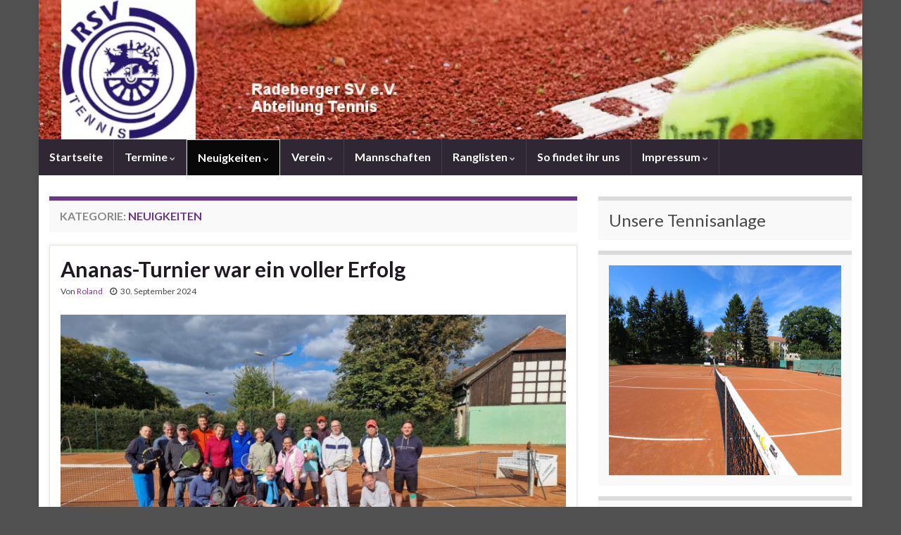

--- FILE ---
content_type: text/html; charset=UTF-8
request_url: https://radeberg-tennis.de/archive/category/neuigkeiten/page/3
body_size: 68928
content:
<!DOCTYPE html><!--[if IE 7]>
<html class="ie ie7" lang="de" prefix="og: http://ogp.me/ns#">
<![endif]-->
<!--[if IE 8]>
<html class="ie ie8" lang="de" prefix="og: http://ogp.me/ns#">
<![endif]-->
<!--[if !(IE 7) & !(IE 8)]><!-->
<html lang="de" prefix="og: http://ogp.me/ns#">
<!--<![endif]-->
    <head>
        <meta charset="UTF-8">
        <meta http-equiv="X-UA-Compatible" content="IE=edge">
        <meta name="viewport" content="width=device-width, initial-scale=1">
        <title>Neuigkeiten &#8211; Seite 3</title>
<meta name='robots' content='max-image-preview:large' />
<link rel="alternate" type="application/rss+xml" title=" &raquo; Feed" href="https://radeberg-tennis.de/feed" />
<link rel="alternate" type="application/rss+xml" title=" &raquo; Kommentar-Feed" href="https://radeberg-tennis.de/comments/feed" />
<link rel="alternate" type="application/rss+xml" title=" &raquo; Neuigkeiten Kategorie-Feed" href="https://radeberg-tennis.de/archive/category/neuigkeiten/feed" />
<style id='wp-img-auto-sizes-contain-inline-css' type='text/css'>
img:is([sizes=auto i],[sizes^="auto," i]){contain-intrinsic-size:3000px 1500px}
/*# sourceURL=wp-img-auto-sizes-contain-inline-css */
</style>
<style id='wp-emoji-styles-inline-css' type='text/css'>

	img.wp-smiley, img.emoji {
		display: inline !important;
		border: none !important;
		box-shadow: none !important;
		height: 1em !important;
		width: 1em !important;
		margin: 0 0.07em !important;
		vertical-align: -0.1em !important;
		background: none !important;
		padding: 0 !important;
	}
/*# sourceURL=wp-emoji-styles-inline-css */
</style>
<style id='wp-block-library-inline-css' type='text/css'>
:root{--wp-block-synced-color:#7a00df;--wp-block-synced-color--rgb:122,0,223;--wp-bound-block-color:var(--wp-block-synced-color);--wp-editor-canvas-background:#ddd;--wp-admin-theme-color:#007cba;--wp-admin-theme-color--rgb:0,124,186;--wp-admin-theme-color-darker-10:#006ba1;--wp-admin-theme-color-darker-10--rgb:0,107,160.5;--wp-admin-theme-color-darker-20:#005a87;--wp-admin-theme-color-darker-20--rgb:0,90,135;--wp-admin-border-width-focus:2px}@media (min-resolution:192dpi){:root{--wp-admin-border-width-focus:1.5px}}.wp-element-button{cursor:pointer}:root .has-very-light-gray-background-color{background-color:#eee}:root .has-very-dark-gray-background-color{background-color:#313131}:root .has-very-light-gray-color{color:#eee}:root .has-very-dark-gray-color{color:#313131}:root .has-vivid-green-cyan-to-vivid-cyan-blue-gradient-background{background:linear-gradient(135deg,#00d084,#0693e3)}:root .has-purple-crush-gradient-background{background:linear-gradient(135deg,#34e2e4,#4721fb 50%,#ab1dfe)}:root .has-hazy-dawn-gradient-background{background:linear-gradient(135deg,#faaca8,#dad0ec)}:root .has-subdued-olive-gradient-background{background:linear-gradient(135deg,#fafae1,#67a671)}:root .has-atomic-cream-gradient-background{background:linear-gradient(135deg,#fdd79a,#004a59)}:root .has-nightshade-gradient-background{background:linear-gradient(135deg,#330968,#31cdcf)}:root .has-midnight-gradient-background{background:linear-gradient(135deg,#020381,#2874fc)}:root{--wp--preset--font-size--normal:16px;--wp--preset--font-size--huge:42px}.has-regular-font-size{font-size:1em}.has-larger-font-size{font-size:2.625em}.has-normal-font-size{font-size:var(--wp--preset--font-size--normal)}.has-huge-font-size{font-size:var(--wp--preset--font-size--huge)}:root .has-text-align-center{text-align:center}:root .has-text-align-left{text-align:left}:root .has-text-align-right{text-align:right}.has-fit-text{white-space:nowrap!important}#end-resizable-editor-section{display:none}.aligncenter{clear:both}.items-justified-left{justify-content:flex-start}.items-justified-center{justify-content:center}.items-justified-right{justify-content:flex-end}.items-justified-space-between{justify-content:space-between}.screen-reader-text{word-wrap:normal!important;border:0;clip-path:inset(50%);height:1px;margin:-1px;overflow:hidden;padding:0;position:absolute;width:1px}.screen-reader-text:focus{background-color:#ddd;clip-path:none;color:#444;display:block;font-size:1em;height:auto;left:5px;line-height:normal;padding:15px 23px 14px;text-decoration:none;top:5px;width:auto;z-index:100000}html :where(.has-border-color){border-style:solid}html :where([style*=border-top-color]){border-top-style:solid}html :where([style*=border-right-color]){border-right-style:solid}html :where([style*=border-bottom-color]){border-bottom-style:solid}html :where([style*=border-left-color]){border-left-style:solid}html :where([style*=border-width]){border-style:solid}html :where([style*=border-top-width]){border-top-style:solid}html :where([style*=border-right-width]){border-right-style:solid}html :where([style*=border-bottom-width]){border-bottom-style:solid}html :where([style*=border-left-width]){border-left-style:solid}html :where(img[class*=wp-image-]){height:auto;max-width:100%}:where(figure){margin:0 0 1em}html :where(.is-position-sticky){--wp-admin--admin-bar--position-offset:var(--wp-admin--admin-bar--height,0px)}@media screen and (max-width:600px){html :where(.is-position-sticky){--wp-admin--admin-bar--position-offset:0px}}

/*# sourceURL=wp-block-library-inline-css */
</style><style id='wp-block-paragraph-inline-css' type='text/css'>
.is-small-text{font-size:.875em}.is-regular-text{font-size:1em}.is-large-text{font-size:2.25em}.is-larger-text{font-size:3em}.has-drop-cap:not(:focus):first-letter{float:left;font-size:8.4em;font-style:normal;font-weight:100;line-height:.68;margin:.05em .1em 0 0;text-transform:uppercase}body.rtl .has-drop-cap:not(:focus):first-letter{float:none;margin-left:.1em}p.has-drop-cap.has-background{overflow:hidden}:root :where(p.has-background){padding:1.25em 2.375em}:where(p.has-text-color:not(.has-link-color)) a{color:inherit}p.has-text-align-left[style*="writing-mode:vertical-lr"],p.has-text-align-right[style*="writing-mode:vertical-rl"]{rotate:180deg}
/*# sourceURL=https://radeberg-tennis.de/wp-content/plugins/gutenberg/build/styles/block-library/paragraph/style.css */
</style>
<style id='wp-block-heading-inline-css' type='text/css'>
h1:where(.wp-block-heading).has-background,h2:where(.wp-block-heading).has-background,h3:where(.wp-block-heading).has-background,h4:where(.wp-block-heading).has-background,h5:where(.wp-block-heading).has-background,h6:where(.wp-block-heading).has-background{padding:1.25em 2.375em}h1.has-text-align-left[style*=writing-mode]:where([style*=vertical-lr]),h1.has-text-align-right[style*=writing-mode]:where([style*=vertical-rl]),h2.has-text-align-left[style*=writing-mode]:where([style*=vertical-lr]),h2.has-text-align-right[style*=writing-mode]:where([style*=vertical-rl]),h3.has-text-align-left[style*=writing-mode]:where([style*=vertical-lr]),h3.has-text-align-right[style*=writing-mode]:where([style*=vertical-rl]),h4.has-text-align-left[style*=writing-mode]:where([style*=vertical-lr]),h4.has-text-align-right[style*=writing-mode]:where([style*=vertical-rl]),h5.has-text-align-left[style*=writing-mode]:where([style*=vertical-lr]),h5.has-text-align-right[style*=writing-mode]:where([style*=vertical-rl]),h6.has-text-align-left[style*=writing-mode]:where([style*=vertical-lr]),h6.has-text-align-right[style*=writing-mode]:where([style*=vertical-rl]){rotate:180deg}
/*# sourceURL=https://radeberg-tennis.de/wp-content/plugins/gutenberg/build/styles/block-library/heading/style.css */
</style>
<style id='wp-block-image-inline-css' type='text/css'>
.wp-block-image>a,.wp-block-image>figure>a{display:inline-block}.wp-block-image img{box-sizing:border-box;height:auto;max-width:100%;vertical-align:bottom}@media not (prefers-reduced-motion){.wp-block-image img.hide{visibility:hidden}.wp-block-image img.show{animation:show-content-image .4s}}.wp-block-image[style*=border-radius] img,.wp-block-image[style*=border-radius]>a{border-radius:inherit}.wp-block-image.has-custom-border img{box-sizing:border-box}.wp-block-image.aligncenter{text-align:center}.wp-block-image.alignfull>a,.wp-block-image.alignwide>a{width:100%}.wp-block-image.alignfull img,.wp-block-image.alignwide img{height:auto;width:100%}.wp-block-image .aligncenter,.wp-block-image .alignleft,.wp-block-image .alignright,.wp-block-image.aligncenter,.wp-block-image.alignleft,.wp-block-image.alignright{display:table}.wp-block-image .aligncenter>figcaption,.wp-block-image .alignleft>figcaption,.wp-block-image .alignright>figcaption,.wp-block-image.aligncenter>figcaption,.wp-block-image.alignleft>figcaption,.wp-block-image.alignright>figcaption{caption-side:bottom;display:table-caption}.wp-block-image .alignleft{float:left;margin:.5em 1em .5em 0}.wp-block-image .alignright{float:right;margin:.5em 0 .5em 1em}.wp-block-image .aligncenter{margin-left:auto;margin-right:auto}.wp-block-image :where(figcaption){margin-bottom:1em;margin-top:.5em}.wp-block-image.is-style-circle-mask img{border-radius:9999px}@supports ((-webkit-mask-image:none) or (mask-image:none)) or (-webkit-mask-image:none){.wp-block-image.is-style-circle-mask img{border-radius:0;-webkit-mask-image:url('data:image/svg+xml;utf8,<svg viewBox="0 0 100 100" xmlns="http://www.w3.org/2000/svg"><circle cx="50" cy="50" r="50"/></svg>');mask-image:url('data:image/svg+xml;utf8,<svg viewBox="0 0 100 100" xmlns="http://www.w3.org/2000/svg"><circle cx="50" cy="50" r="50"/></svg>');mask-mode:alpha;-webkit-mask-position:center;mask-position:center;-webkit-mask-repeat:no-repeat;mask-repeat:no-repeat;-webkit-mask-size:contain;mask-size:contain}}:root :where(.wp-block-image.is-style-rounded img,.wp-block-image .is-style-rounded img){border-radius:9999px}.wp-block-image figure{margin:0}.wp-lightbox-container{display:flex;flex-direction:column;position:relative}.wp-lightbox-container img{cursor:zoom-in}.wp-lightbox-container img:hover+button{opacity:1}.wp-lightbox-container button{align-items:center;backdrop-filter:blur(16px) saturate(180%);background-color:#5a5a5a40;border:none;border-radius:4px;cursor:zoom-in;display:flex;height:20px;justify-content:center;opacity:0;padding:0;position:absolute;right:16px;text-align:center;top:16px;width:20px;z-index:100}@media not (prefers-reduced-motion){.wp-lightbox-container button{transition:opacity .2s ease}}.wp-lightbox-container button:focus-visible{outline:3px auto #5a5a5a40;outline:3px auto -webkit-focus-ring-color;outline-offset:3px}.wp-lightbox-container button:hover{cursor:pointer;opacity:1}.wp-lightbox-container button:focus{opacity:1}.wp-lightbox-container button:focus,.wp-lightbox-container button:hover,.wp-lightbox-container button:not(:hover):not(:active):not(.has-background){background-color:#5a5a5a40;border:none}.wp-lightbox-overlay{box-sizing:border-box;cursor:zoom-out;height:100vh;left:0;overflow:hidden;position:fixed;top:0;visibility:hidden;width:100%;z-index:100000}.wp-lightbox-overlay .close-button{align-items:center;cursor:pointer;display:flex;justify-content:center;min-height:40px;min-width:40px;padding:0;position:absolute;right:calc(env(safe-area-inset-right) + 16px);top:calc(env(safe-area-inset-top) + 16px);z-index:5000000}.wp-lightbox-overlay .close-button:focus,.wp-lightbox-overlay .close-button:hover,.wp-lightbox-overlay .close-button:not(:hover):not(:active):not(.has-background){background:none;border:none}.wp-lightbox-overlay .lightbox-image-container{height:var(--wp--lightbox-container-height);left:50%;overflow:hidden;position:absolute;top:50%;transform:translate(-50%,-50%);transform-origin:top left;width:var(--wp--lightbox-container-width);z-index:9999999999}.wp-lightbox-overlay .wp-block-image{align-items:center;box-sizing:border-box;display:flex;height:100%;justify-content:center;margin:0;position:relative;transform-origin:0 0;width:100%;z-index:3000000}.wp-lightbox-overlay .wp-block-image img{height:var(--wp--lightbox-image-height);min-height:var(--wp--lightbox-image-height);min-width:var(--wp--lightbox-image-width);width:var(--wp--lightbox-image-width)}.wp-lightbox-overlay .wp-block-image figcaption{display:none}.wp-lightbox-overlay button{background:none;border:none}.wp-lightbox-overlay .scrim{background-color:#fff;height:100%;opacity:.9;position:absolute;width:100%;z-index:2000000}.wp-lightbox-overlay.active{visibility:visible}@media not (prefers-reduced-motion){.wp-lightbox-overlay.active{animation:turn-on-visibility .25s both}.wp-lightbox-overlay.active img{animation:turn-on-visibility .35s both}.wp-lightbox-overlay.show-closing-animation:not(.active){animation:turn-off-visibility .35s both}.wp-lightbox-overlay.show-closing-animation:not(.active) img{animation:turn-off-visibility .25s both}.wp-lightbox-overlay.zoom.active{animation:none;opacity:1;visibility:visible}.wp-lightbox-overlay.zoom.active .lightbox-image-container{animation:lightbox-zoom-in .4s}.wp-lightbox-overlay.zoom.active .lightbox-image-container img{animation:none}.wp-lightbox-overlay.zoom.active .scrim{animation:turn-on-visibility .4s forwards}.wp-lightbox-overlay.zoom.show-closing-animation:not(.active){animation:none}.wp-lightbox-overlay.zoom.show-closing-animation:not(.active) .lightbox-image-container{animation:lightbox-zoom-out .4s}.wp-lightbox-overlay.zoom.show-closing-animation:not(.active) .lightbox-image-container img{animation:none}.wp-lightbox-overlay.zoom.show-closing-animation:not(.active) .scrim{animation:turn-off-visibility .4s forwards}}@keyframes show-content-image{0%{visibility:hidden}99%{visibility:hidden}to{visibility:visible}}@keyframes turn-on-visibility{0%{opacity:0}to{opacity:1}}@keyframes turn-off-visibility{0%{opacity:1;visibility:visible}99%{opacity:0;visibility:visible}to{opacity:0;visibility:hidden}}@keyframes lightbox-zoom-in{0%{transform:translate(calc((-100vw + var(--wp--lightbox-scrollbar-width))/2 + var(--wp--lightbox-initial-left-position)),calc(-50vh + var(--wp--lightbox-initial-top-position))) scale(var(--wp--lightbox-scale))}to{transform:translate(-50%,-50%) scale(1)}}@keyframes lightbox-zoom-out{0%{transform:translate(-50%,-50%) scale(1);visibility:visible}99%{visibility:visible}to{transform:translate(calc((-100vw + var(--wp--lightbox-scrollbar-width))/2 + var(--wp--lightbox-initial-left-position)),calc(-50vh + var(--wp--lightbox-initial-top-position))) scale(var(--wp--lightbox-scale));visibility:hidden}}
/*# sourceURL=https://radeberg-tennis.de/wp-content/plugins/gutenberg/build/styles/block-library/image/style.css */
</style>
<style id='global-styles-inline-css' type='text/css'>
:root{--wp--preset--aspect-ratio--square: 1;--wp--preset--aspect-ratio--4-3: 4/3;--wp--preset--aspect-ratio--3-4: 3/4;--wp--preset--aspect-ratio--3-2: 3/2;--wp--preset--aspect-ratio--2-3: 2/3;--wp--preset--aspect-ratio--16-9: 16/9;--wp--preset--aspect-ratio--9-16: 9/16;--wp--preset--color--black: #000000;--wp--preset--color--cyan-bluish-gray: #abb8c3;--wp--preset--color--white: #ffffff;--wp--preset--color--pale-pink: #f78da7;--wp--preset--color--vivid-red: #cf2e2e;--wp--preset--color--luminous-vivid-orange: #ff6900;--wp--preset--color--luminous-vivid-amber: #fcb900;--wp--preset--color--light-green-cyan: #7bdcb5;--wp--preset--color--vivid-green-cyan: #00d084;--wp--preset--color--pale-cyan-blue: #8ed1fc;--wp--preset--color--vivid-cyan-blue: #0693e3;--wp--preset--color--vivid-purple: #9b51e0;--wp--preset--gradient--vivid-cyan-blue-to-vivid-purple: linear-gradient(135deg,rgb(6,147,227) 0%,rgb(155,81,224) 100%);--wp--preset--gradient--light-green-cyan-to-vivid-green-cyan: linear-gradient(135deg,rgb(122,220,180) 0%,rgb(0,208,130) 100%);--wp--preset--gradient--luminous-vivid-amber-to-luminous-vivid-orange: linear-gradient(135deg,rgb(252,185,0) 0%,rgb(255,105,0) 100%);--wp--preset--gradient--luminous-vivid-orange-to-vivid-red: linear-gradient(135deg,rgb(255,105,0) 0%,rgb(207,46,46) 100%);--wp--preset--gradient--very-light-gray-to-cyan-bluish-gray: linear-gradient(135deg,rgb(238,238,238) 0%,rgb(169,184,195) 100%);--wp--preset--gradient--cool-to-warm-spectrum: linear-gradient(135deg,rgb(74,234,220) 0%,rgb(151,120,209) 20%,rgb(207,42,186) 40%,rgb(238,44,130) 60%,rgb(251,105,98) 80%,rgb(254,248,76) 100%);--wp--preset--gradient--blush-light-purple: linear-gradient(135deg,rgb(255,206,236) 0%,rgb(152,150,240) 100%);--wp--preset--gradient--blush-bordeaux: linear-gradient(135deg,rgb(254,205,165) 0%,rgb(254,45,45) 50%,rgb(107,0,62) 100%);--wp--preset--gradient--luminous-dusk: linear-gradient(135deg,rgb(255,203,112) 0%,rgb(199,81,192) 50%,rgb(65,88,208) 100%);--wp--preset--gradient--pale-ocean: linear-gradient(135deg,rgb(255,245,203) 0%,rgb(182,227,212) 50%,rgb(51,167,181) 100%);--wp--preset--gradient--electric-grass: linear-gradient(135deg,rgb(202,248,128) 0%,rgb(113,206,126) 100%);--wp--preset--gradient--midnight: linear-gradient(135deg,rgb(2,3,129) 0%,rgb(40,116,252) 100%);--wp--preset--font-size--small: 14px;--wp--preset--font-size--medium: 20px;--wp--preset--font-size--large: 20px;--wp--preset--font-size--x-large: 42px;--wp--preset--font-size--tiny: 10px;--wp--preset--font-size--regular: 16px;--wp--preset--font-size--larger: 26px;--wp--preset--spacing--20: 0.44rem;--wp--preset--spacing--30: 0.67rem;--wp--preset--spacing--40: 1rem;--wp--preset--spacing--50: 1.5rem;--wp--preset--spacing--60: 2.25rem;--wp--preset--spacing--70: 3.38rem;--wp--preset--spacing--80: 5.06rem;--wp--preset--shadow--natural: 6px 6px 9px rgba(0, 0, 0, 0.2);--wp--preset--shadow--deep: 12px 12px 50px rgba(0, 0, 0, 0.4);--wp--preset--shadow--sharp: 6px 6px 0px rgba(0, 0, 0, 0.2);--wp--preset--shadow--outlined: 6px 6px 0px -3px rgb(255, 255, 255), 6px 6px rgb(0, 0, 0);--wp--preset--shadow--crisp: 6px 6px 0px rgb(0, 0, 0);}:where(.is-layout-flex){gap: 0.5em;}:where(.is-layout-grid){gap: 0.5em;}body .is-layout-flex{display: flex;}.is-layout-flex{flex-wrap: wrap;align-items: center;}.is-layout-flex > :is(*, div){margin: 0;}body .is-layout-grid{display: grid;}.is-layout-grid > :is(*, div){margin: 0;}:where(.wp-block-columns.is-layout-flex){gap: 2em;}:where(.wp-block-columns.is-layout-grid){gap: 2em;}:where(.wp-block-post-template.is-layout-flex){gap: 1.25em;}:where(.wp-block-post-template.is-layout-grid){gap: 1.25em;}.has-black-color{color: var(--wp--preset--color--black) !important;}.has-cyan-bluish-gray-color{color: var(--wp--preset--color--cyan-bluish-gray) !important;}.has-white-color{color: var(--wp--preset--color--white) !important;}.has-pale-pink-color{color: var(--wp--preset--color--pale-pink) !important;}.has-vivid-red-color{color: var(--wp--preset--color--vivid-red) !important;}.has-luminous-vivid-orange-color{color: var(--wp--preset--color--luminous-vivid-orange) !important;}.has-luminous-vivid-amber-color{color: var(--wp--preset--color--luminous-vivid-amber) !important;}.has-light-green-cyan-color{color: var(--wp--preset--color--light-green-cyan) !important;}.has-vivid-green-cyan-color{color: var(--wp--preset--color--vivid-green-cyan) !important;}.has-pale-cyan-blue-color{color: var(--wp--preset--color--pale-cyan-blue) !important;}.has-vivid-cyan-blue-color{color: var(--wp--preset--color--vivid-cyan-blue) !important;}.has-vivid-purple-color{color: var(--wp--preset--color--vivid-purple) !important;}.has-black-background-color{background-color: var(--wp--preset--color--black) !important;}.has-cyan-bluish-gray-background-color{background-color: var(--wp--preset--color--cyan-bluish-gray) !important;}.has-white-background-color{background-color: var(--wp--preset--color--white) !important;}.has-pale-pink-background-color{background-color: var(--wp--preset--color--pale-pink) !important;}.has-vivid-red-background-color{background-color: var(--wp--preset--color--vivid-red) !important;}.has-luminous-vivid-orange-background-color{background-color: var(--wp--preset--color--luminous-vivid-orange) !important;}.has-luminous-vivid-amber-background-color{background-color: var(--wp--preset--color--luminous-vivid-amber) !important;}.has-light-green-cyan-background-color{background-color: var(--wp--preset--color--light-green-cyan) !important;}.has-vivid-green-cyan-background-color{background-color: var(--wp--preset--color--vivid-green-cyan) !important;}.has-pale-cyan-blue-background-color{background-color: var(--wp--preset--color--pale-cyan-blue) !important;}.has-vivid-cyan-blue-background-color{background-color: var(--wp--preset--color--vivid-cyan-blue) !important;}.has-vivid-purple-background-color{background-color: var(--wp--preset--color--vivid-purple) !important;}.has-black-border-color{border-color: var(--wp--preset--color--black) !important;}.has-cyan-bluish-gray-border-color{border-color: var(--wp--preset--color--cyan-bluish-gray) !important;}.has-white-border-color{border-color: var(--wp--preset--color--white) !important;}.has-pale-pink-border-color{border-color: var(--wp--preset--color--pale-pink) !important;}.has-vivid-red-border-color{border-color: var(--wp--preset--color--vivid-red) !important;}.has-luminous-vivid-orange-border-color{border-color: var(--wp--preset--color--luminous-vivid-orange) !important;}.has-luminous-vivid-amber-border-color{border-color: var(--wp--preset--color--luminous-vivid-amber) !important;}.has-light-green-cyan-border-color{border-color: var(--wp--preset--color--light-green-cyan) !important;}.has-vivid-green-cyan-border-color{border-color: var(--wp--preset--color--vivid-green-cyan) !important;}.has-pale-cyan-blue-border-color{border-color: var(--wp--preset--color--pale-cyan-blue) !important;}.has-vivid-cyan-blue-border-color{border-color: var(--wp--preset--color--vivid-cyan-blue) !important;}.has-vivid-purple-border-color{border-color: var(--wp--preset--color--vivid-purple) !important;}.has-vivid-cyan-blue-to-vivid-purple-gradient-background{background: var(--wp--preset--gradient--vivid-cyan-blue-to-vivid-purple) !important;}.has-light-green-cyan-to-vivid-green-cyan-gradient-background{background: var(--wp--preset--gradient--light-green-cyan-to-vivid-green-cyan) !important;}.has-luminous-vivid-amber-to-luminous-vivid-orange-gradient-background{background: var(--wp--preset--gradient--luminous-vivid-amber-to-luminous-vivid-orange) !important;}.has-luminous-vivid-orange-to-vivid-red-gradient-background{background: var(--wp--preset--gradient--luminous-vivid-orange-to-vivid-red) !important;}.has-very-light-gray-to-cyan-bluish-gray-gradient-background{background: var(--wp--preset--gradient--very-light-gray-to-cyan-bluish-gray) !important;}.has-cool-to-warm-spectrum-gradient-background{background: var(--wp--preset--gradient--cool-to-warm-spectrum) !important;}.has-blush-light-purple-gradient-background{background: var(--wp--preset--gradient--blush-light-purple) !important;}.has-blush-bordeaux-gradient-background{background: var(--wp--preset--gradient--blush-bordeaux) !important;}.has-luminous-dusk-gradient-background{background: var(--wp--preset--gradient--luminous-dusk) !important;}.has-pale-ocean-gradient-background{background: var(--wp--preset--gradient--pale-ocean) !important;}.has-electric-grass-gradient-background{background: var(--wp--preset--gradient--electric-grass) !important;}.has-midnight-gradient-background{background: var(--wp--preset--gradient--midnight) !important;}.has-small-font-size{font-size: var(--wp--preset--font-size--small) !important;}.has-medium-font-size{font-size: var(--wp--preset--font-size--medium) !important;}.has-large-font-size{font-size: var(--wp--preset--font-size--large) !important;}.has-x-large-font-size{font-size: var(--wp--preset--font-size--x-large) !important;}
/*# sourceURL=global-styles-inline-css */
</style>

<style id='classic-theme-styles-inline-css' type='text/css'>
.wp-block-button__link{background-color:#32373c;border-radius:9999px;box-shadow:none;color:#fff;font-size:1.125em;padding:calc(.667em + 2px) calc(1.333em + 2px);text-decoration:none}.wp-block-file__button{background:#32373c;color:#fff}.wp-block-accordion-heading{margin:0}.wp-block-accordion-heading__toggle{background-color:inherit!important;color:inherit!important}.wp-block-accordion-heading__toggle:not(:focus-visible){outline:none}.wp-block-accordion-heading__toggle:focus,.wp-block-accordion-heading__toggle:hover{background-color:inherit!important;border:none;box-shadow:none;color:inherit;padding:var(--wp--preset--spacing--20,1em) 0;text-decoration:none}.wp-block-accordion-heading__toggle:focus-visible{outline:auto;outline-offset:0}
/*# sourceURL=https://radeberg-tennis.de/wp-content/plugins/gutenberg/build/styles/block-library/classic.css */
</style>
<link rel='stylesheet' id='osm-map-css-css' href='https://radeberg-tennis.de/wp-content/plugins/osm/css/osm_map.css?ver=6.9' type='text/css' media='all' />
<link rel='stylesheet' id='osm-ol3-css-css' href='https://radeberg-tennis.de/wp-content/plugins/osm/js/OL/7.1.0/ol.css?ver=6.9' type='text/css' media='all' />
<link rel='stylesheet' id='osm-ol3-ext-css-css' href='https://radeberg-tennis.de/wp-content/plugins/osm/css/osm_map_v3.css?ver=6.9' type='text/css' media='all' />
<link rel='stylesheet' id='wettervorhersage-css' href='https://radeberg-tennis.de/wp-content/plugins/wettervorhersage/public/css/wettervorhersage-public.css?ver=1.0.0' type='text/css' media='all' />
<link rel='stylesheet' id='ppv-public-css' href='https://radeberg-tennis.de/wp-content/plugins/document-emberdder/build/public.css?ver=2.0.3' type='text/css' media='all' />
<link rel='stylesheet' id='bootstrap-css' href='https://radeberg-tennis.de/wp-content/themes/graphene/bootstrap/css/bootstrap.min.css?ver=6.9' type='text/css' media='all' />
<link rel='stylesheet' id='font-awesome-css' href='https://radeberg-tennis.de/wp-content/themes/graphene/fonts/font-awesome/css/font-awesome.min.css?ver=6.9' type='text/css' media='all' />
<link rel='stylesheet' id='graphene-css' href='https://radeberg-tennis.de/wp-content/themes/graphene/style.css?ver=2.9.4' type='text/css' media='screen' />
<link rel='stylesheet' id='graphene-responsive-css' href='https://radeberg-tennis.de/wp-content/themes/graphene/responsive.css?ver=2.9.4' type='text/css' media='all' />
<link rel='stylesheet' id='graphene-blocks-css' href='https://radeberg-tennis.de/wp-content/themes/graphene/blocks.css?ver=2.9.4' type='text/css' media='all' />
<link rel='stylesheet' id='tablepress-default-css' href='https://radeberg-tennis.de/wp-content/plugins/tablepress/css/build/default.css?ver=3.2.6' type='text/css' media='all' />
<script type="text/javascript" src="https://radeberg-tennis.de/wp-includes/js/jquery/jquery.min.js?ver=3.7.1" id="jquery-core-js"></script>
<script type="text/javascript" src="https://radeberg-tennis.de/wp-includes/js/jquery/jquery-migrate.min.js?ver=3.4.1" id="jquery-migrate-js"></script>
<script type="text/javascript" src="https://radeberg-tennis.de/wp-content/plugins/osm/js/OL/2.13.1/OpenLayers.js?ver=6.9" id="osm-ol-library-js"></script>
<script type="text/javascript" src="https://radeberg-tennis.de/wp-content/plugins/osm/js/OSM/openlayers/OpenStreetMap.js?ver=6.9" id="osm-osm-library-js"></script>
<script type="text/javascript" src="https://radeberg-tennis.de/wp-content/plugins/osm/js/OSeaM/harbours.js?ver=6.9" id="osm-harbours-library-js"></script>
<script type="text/javascript" src="https://radeberg-tennis.de/wp-content/plugins/osm/js/OSeaM/map_utils.js?ver=6.9" id="osm-map-utils-library-js"></script>
<script type="text/javascript" src="https://radeberg-tennis.de/wp-content/plugins/osm/js/OSeaM/utilities.js?ver=6.9" id="osm-utilities-library-js"></script>
<script type="text/javascript" src="https://radeberg-tennis.de/wp-content/plugins/osm/js/osm-plugin-lib.js?ver=6.9" id="OsmScript-js"></script>
<script type="text/javascript" src="https://radeberg-tennis.de/wp-content/plugins/osm/js/polyfill/v2/polyfill.min.js?features=requestAnimationFrame%2CElement.prototype.classList%2CURL&amp;ver=6.9" id="osm-polyfill-js"></script>
<script type="text/javascript" src="https://radeberg-tennis.de/wp-content/plugins/osm/js/OL/7.1.0/ol.js?ver=6.9" id="osm-ol3-library-js"></script>
<script type="text/javascript" src="https://radeberg-tennis.de/wp-content/plugins/osm/js/osm-v3-plugin-lib.js?ver=6.9" id="osm-ol3-ext-library-js"></script>
<script type="text/javascript" src="https://radeberg-tennis.de/wp-content/plugins/osm/js/osm-metabox-events.js?ver=6.9" id="osm-ol3-metabox-events-js"></script>
<script type="text/javascript" src="https://radeberg-tennis.de/wp-content/plugins/osm/js/osm-startup-lib.js?ver=6.9" id="osm-map-startup-js"></script>
<script type="text/javascript" src="https://radeberg-tennis.de/wp-content/plugins/wettervorhersage/public/js/wettervorhersage-public.js?ver=1.0.0" id="wettervorhersage-js"></script>
<script type="text/javascript" src="https://radeberg-tennis.de/wp-content/plugins/document-emberdder/build/public.js?ver=2.0.3" id="ppv-public-js"></script>
<script defer type="text/javascript" src="https://radeberg-tennis.de/wp-content/themes/graphene/bootstrap/js/bootstrap.min.js?ver=2.9.4" id="bootstrap-js"></script>
<script defer type="text/javascript" src="https://radeberg-tennis.de/wp-content/themes/graphene/js/bootstrap-hover-dropdown/bootstrap-hover-dropdown.min.js?ver=2.9.4" id="bootstrap-hover-dropdown-js"></script>
<script defer type="text/javascript" src="https://radeberg-tennis.de/wp-content/themes/graphene/js/bootstrap-submenu/bootstrap-submenu.min.js?ver=2.9.4" id="bootstrap-submenu-js"></script>
<script defer type="text/javascript" src="https://radeberg-tennis.de/wp-content/themes/graphene/js/jquery.infinitescroll.min.js?ver=2.9.4" id="infinite-scroll-js"></script>
<script type="text/javascript" id="graphene-js-extra">
/* <![CDATA[ */
var grapheneJS = {"siteurl":"https://radeberg-tennis.de","ajaxurl":"https://radeberg-tennis.de/wp-admin/admin-ajax.php","templateUrl":"https://radeberg-tennis.de/wp-content/themes/graphene","isSingular":"","enableStickyMenu":"","shouldShowComments":"","commentsOrder":"newest","sliderDisable":"1","sliderInterval":"7000","infScrollBtnLbl":"Mehr laden","infScrollOn":"","infScrollCommentsOn":"","totalPosts":"32","postsPerPage":"3","isPageNavi":"","infScrollMsgText":"Rufe window.grapheneInfScrollItemsPerPage weiteren Beitrag von window.grapheneInfScrollItemsLeft ab ...","infScrollMsgTextPlural":"Rufe window.grapheneInfScrollItemsPerPage weitere Beitr\u00e4ge von window.grapheneInfScrollItemsLeft ab ...","infScrollFinishedText":"Alles geladen!","commentsPerPage":"50","totalComments":"0","infScrollCommentsMsg":"Lade window.grapheneInfScrollCommentsPerPage von window.grapheneInfScrollCommentsLeft Kommentaren.","infScrollCommentsMsgPlural":"Lade window.grapheneInfScrollCommentsPerPage von window.grapheneInfScrollCommentsLeft Kommentaren.","infScrollCommentsFinishedMsg":"Alle Kommentare geladen!","disableLiveSearch":"1","txtNoResult":"Es wurde kein Ergebnis gefunden.","isMasonry":""};
//# sourceURL=graphene-js-extra
/* ]]> */
</script>
<script defer type="text/javascript" src="https://radeberg-tennis.de/wp-content/themes/graphene/js/graphene.js?ver=2.9.4" id="graphene-js"></script>
<link rel="https://api.w.org/" href="https://radeberg-tennis.de/wp-json/" /><link rel="alternate" title="JSON" type="application/json" href="https://radeberg-tennis.de/wp-json/wp/v2/categories/1" /><link rel="EditURI" type="application/rsd+xml" title="RSD" href="https://radeberg-tennis.de/xmlrpc.php?rsd" />
<meta name="generator" content="WordPress 6.9" />
<meta name="cdp-version" content="1.5.0" /><script type="text/javascript"> 

/**  all layers have to be in this global array - in further process each map will have something like vectorM[map_ol3js_n][layer_n] */
var vectorM = [[]];


/** put translations from PHP/mo to JavaScript */
var translations = [];

/** global GET-Parameters */
var HTTP_GET_VARS = [];

</script><!-- OSM plugin V6.1.9: did not add geo meta tags. --> 
<meta name="generator" content="performance-lab 4.0.1; plugins: ">
		<script>
		   WebFontConfig = {
		      google: { 
		      	families: ["Lato:400,400i,700,700i&display=swap"]		      }
		   };

		   (function(d) {
		      var wf = d.createElement('script'), s = d.scripts[0];
		      wf.src = 'https://ajax.googleapis.com/ajax/libs/webfont/1.6.26/webfont.js';
		      wf.async = true;
		      s.parentNode.insertBefore(wf, s);
		   })(document);
		</script>
	<style type="text/css">
body{background-image:none}.carousel, .carousel .item{height:400px}@media (max-width: 991px) {.carousel, .carousel .item{height:250px}}#header{max-height:198px}
</style>
<!-- All in one Favicon 4.8 --><link rel="shortcut icon" href="https://radeberg-tennis.de/wp-content/uploads/2015/06/favicon.ico" />
<style type="text/css" id="custom-background-css">
body.custom-background { background-color: #515151; }
</style>
			<style type="text/css" id="wp-custom-css">
			/* --| Am Ende deines Stylesheet einfügen! |------- */
.wp-forecast, .wp-forecast-curr, .wp-forecast-curr-block, .wp-forecast-curr-details,
.wp-forecast-fc-oneday, .wp-forecast-fc-block {
    width:260px;
}		</style>
		    <!-- BEGIN Google Analytics script -->
    	    <!-- END Google Analytics script -->
        </head>
    <body class="archive paged category category-neuigkeiten category-1 custom-background wp-embed-responsive paged-3 category-paged-3 wp-theme-graphene layout-boxed two_col_left two-columns">
        
        <div class="container boxed-wrapper">
            
            

            <div id="header" class="row">

                <img width="1170" height="198" src="https://radeberg-tennis.de/wp-content/uploads/2023/08/cropped-header-rsv-2023.webp" class="attachment-1170x198 size-1170x198" alt="cropped-header-rsv-2023.webp" title="cropped-header-rsv-2023.webp" decoding="async" fetchpriority="high" srcset="https://radeberg-tennis.de/wp-content/uploads/2023/08/cropped-header-rsv-2023.webp 1170w, https://radeberg-tennis.de/wp-content/uploads/2023/08/cropped-header-rsv-2023-300x51.webp 300w, https://radeberg-tennis.de/wp-content/uploads/2023/08/cropped-header-rsv-2023-1024x173.webp 1024w, https://radeberg-tennis.de/wp-content/uploads/2023/08/cropped-header-rsv-2023-768x130.webp 768w, https://radeberg-tennis.de/wp-content/uploads/2023/08/cropped-header-rsv-2023-750x127.webp 750w" sizes="(max-width: 1170px) 100vw, 1170px" />                
                                                                </div>


                        <nav class="navbar row navbar-inverse">

                <div class="navbar-header align-center">
                		                    <button type="button" class="navbar-toggle collapsed" data-toggle="collapse" data-target="#header-menu-wrap, #secondary-menu-wrap">
	                        <span class="sr-only">Navigation umschalten</span>
	                        <span class="icon-bar"></span>
	                        <span class="icon-bar"></span>
	                        <span class="icon-bar"></span>
	                    </button>
                	                    
                    
                                            <p class="header_title">
                            <a href="https://radeberg-tennis.de" title="Zurück zur Startseite">                                                            </a>                        </p>
                    
                                                    <p class="header_desc"></p>
                                            
                                    </div>

                                    <div class="collapse navbar-collapse" id="header-menu-wrap">

            			<ul id="header-menu" class="nav navbar-nav flip"><li id="menu-item-19" class="menu-item menu-item-type-post_type menu-item-object-page menu-item-home menu-item-19"><a href="https://radeberg-tennis.de/">Startseite</a></li>
<li id="menu-item-460" class="menu-item menu-item-type-post_type menu-item-object-page menu-item-has-children menu-item-460"><a href="https://radeberg-tennis.de/termine" class="dropdown-toggle" data-toggle="dropdown" data-submenu="1" data-depth="10" data-hover="dropdown" data-delay="0">Termine <i class="fa fa-chevron-down"></i></a>
<ul class="dropdown-menu">
	<li id="menu-item-6769" class="menu-item menu-item-type-post_type menu-item-object-page menu-item-6769"><a href="https://radeberg-tennis.de/tenniskalender-2015-3-3">Ligaspiele Sommer 2025</a></li>
	<li id="menu-item-6717" class="menu-item menu-item-type-post_type menu-item-object-page menu-item-6717"><a href="https://radeberg-tennis.de/tenniskalender-2015-3">Ligaspiele Winter 2024/25</a></li>
	<li id="menu-item-6657" class="menu-item menu-item-type-post_type menu-item-object-page menu-item-6657"><a href="https://radeberg-tennis.de/tenniskalender-2015-3-2">Ligaspiele Sommer 2024</a></li>
	<li id="menu-item-620" class="menu-item menu-item-type-post_type menu-item-object-page menu-item-620"><a href="https://radeberg-tennis.de/jahresplan">Jahresplan</a></li>
	<li id="menu-item-6225" class="menu-item menu-item-type-post_type menu-item-object-page menu-item-6225"><a href="https://radeberg-tennis.de/spielzeiten-2">Spielzeiten/Training</a></li>
</ul>
</li>
<li id="menu-item-175" class="menu-item menu-item-type-taxonomy menu-item-object-category current-menu-item menu-item-has-children menu-item-175 active"><a href="https://radeberg-tennis.de/archive/category/neuigkeiten" aria-current="page" class="dropdown-toggle" data-toggle="dropdown" data-submenu="1" data-depth="10" data-hover="dropdown" data-delay="0">Neuigkeiten <i class="fa fa-chevron-down"></i></a>
<ul class="dropdown-menu">
	<li id="menu-item-6264" class="menu-item menu-item-type-taxonomy menu-item-object-category menu-item-6264"><a href="https://radeberg-tennis.de/archive/category/neuigkeiten-archiv">Neuigkeiten Archiv</a></li>
</ul>
</li>
<li id="menu-item-18" class="menu-item menu-item-type-post_type menu-item-object-page menu-item-has-children menu-item-18"><a href="https://radeberg-tennis.de/verein" class="dropdown-toggle" data-toggle="dropdown" data-submenu="1" data-depth="10" data-hover="dropdown" data-delay="0">Verein <i class="fa fa-chevron-down"></i></a>
<ul class="dropdown-menu">
	<li id="menu-item-20" class="menu-item menu-item-type-post_type menu-item-object-page menu-item-20"><a href="https://radeberg-tennis.de/verein-2">Abteilungsleitungsmitglieder</a></li>
	<li id="menu-item-114" class="menu-item menu-item-type-post_type menu-item-object-page menu-item-114"><a href="https://radeberg-tennis.de/satzungen">Satzung/Beiträge</a></li>
	<li id="menu-item-294" class="menu-item menu-item-type-taxonomy menu-item-object-category menu-item-294"><a href="https://radeberg-tennis.de/archive/category/geschichte" class="has-desc">Geschichte <span class="desc">Beiträge zur Geschichtlichen Entwicklung der Abteilung</span></a></li>
	<li id="menu-item-146" class="menu-item menu-item-type-post_type menu-item-object-page menu-item-146"><a href="https://radeberg-tennis.de/kontakt">Kontakt</a></li>
	<li id="menu-item-1151" class="menu-item menu-item-type-post_type menu-item-object-page menu-item-1151"><a href="https://radeberg-tennis.de/formulare">Formulare</a></li>
</ul>
</li>
<li id="menu-item-56" class="menu-item menu-item-type-post_type menu-item-object-page menu-item-56"><a target="_blank" href="https://radeberg-tennis.de/mannschaften-2019">Mannschaften</a></li>
<li id="menu-item-844" class="menu-item menu-item-type-post_type menu-item-object-page menu-item-has-children menu-item-844"><a href="https://radeberg-tennis.de/ranglisten-2" class="dropdown-toggle" data-toggle="dropdown" data-submenu="1" data-depth="10" data-hover="dropdown" data-delay="0">Ranglisten <i class="fa fa-chevron-down"></i></a>
<ul class="dropdown-menu">
	<li id="menu-item-6096" class="menu-item menu-item-type-post_type menu-item-object-page menu-item-6096"><a href="https://radeberg-tennis.de/lk-race">LK-Rangliste unserer Spielerinnen</a></li>
	<li id="menu-item-6095" class="menu-item menu-item-type-post_type menu-item-object-page menu-item-6095"><a href="https://radeberg-tennis.de/lk-race-2">LK-Rangliste unserer Spieler</a></li>
</ul>
</li>
<li id="menu-item-393" class="menu-item menu-item-type-post_type menu-item-object-page menu-item-393"><a href="https://radeberg-tennis.de/so-findet-ihr-zu-uns">So findet ihr uns</a></li>
<li id="menu-item-419" class="menu-item menu-item-type-post_type menu-item-object-page menu-item-has-children menu-item-419"><a href="https://radeberg-tennis.de/impressum" class="dropdown-toggle" data-toggle="dropdown" data-submenu="1" data-depth="10" data-hover="dropdown" data-delay="0">Impressum <i class="fa fa-chevron-down"></i></a>
<ul class="dropdown-menu">
	<li id="menu-item-1181" class="menu-item menu-item-type-post_type menu-item-object-page menu-item-1181"><a href="https://radeberg-tennis.de/impressum">Impressum</a></li>
	<li id="menu-item-420" class="menu-item menu-item-type-post_type menu-item-object-page menu-item-420"><a href="https://radeberg-tennis.de/haftungsausschluss">Haftungsausschluss</a></li>
	<li id="menu-item-421" class="menu-item menu-item-type-post_type menu-item-object-page menu-item-privacy-policy menu-item-421"><a rel="privacy-policy" href="https://radeberg-tennis.de/datenschutz">Datenschutz</a></li>
</ul>
</li>
</ul>                        
            			                        
                                            </div>
                
                                    
                            </nav>

            
            <div id="content" class="clearfix hfeed row">
                
                    
                                        
                    <div id="content-main" class="clearfix content-main col-md-8">
                    
    <h1 class="page-title archive-title">
        Kategorie: <span>Neuigkeiten</span>    </h1>
    
        
    <div class="entries-wrapper">
    
                

<div id="post-6724" class="clearfix post post-6724 type-post status-publish format-standard has-post-thumbnail hentry category-neuigkeiten nodate item-wrap">
		
	<div class="entry clearfix">
    
    			        
		        <h2 class="post-title entry-title">
			<a href="https://radeberg-tennis.de/archive/6724" rel="bookmark" title="Permalink zu Ananas-Turnier war ein voller Erfolg">
				Ananas-Turnier war ein voller Erfolg            </a>
			        </h2>
		
					    <ul class="post-meta entry-meta clearfix">
	    		        <li class="byline">
	        	Von <span class="author"><a href="https://radeberg-tennis.de/archive/author/roland" rel="author">Roland</a></span>	        </li>
	        	        <li class="date-inline has-icon">
	        	<i class="fa fa-clock-o"></i>    	<p class="post-date-inline">
            <abbr class="published" title="2024-09-30T11:01:31+01:00">30. September 2024</abbr>
                    </p>
    	        </li>
	        	    </ul>
    		
				<div class="entry-content clearfix">
			
								<div class="featured-image">
		<img width="750" height="422" src="https://radeberg-tennis.de/wp-content/uploads/2024/09/IMG-20240930-WA0008-750x422.jpg" class="attachment-graphene_featured_image size-graphene_featured_image wp-post-image" alt="" decoding="async" srcset="https://radeberg-tennis.de/wp-content/uploads/2024/09/IMG-20240930-WA0008-750x422.jpg 750w, https://radeberg-tennis.de/wp-content/uploads/2024/09/IMG-20240930-WA0008-300x169.jpg 300w, https://radeberg-tennis.de/wp-content/uploads/2024/09/IMG-20240930-WA0008-1024x576.jpg 1024w, https://radeberg-tennis.de/wp-content/uploads/2024/09/IMG-20240930-WA0008-768x432.jpg 768w, https://radeberg-tennis.de/wp-content/uploads/2024/09/IMG-20240930-WA0008-1536x864.jpg 1536w, https://radeberg-tennis.de/wp-content/uploads/2024/09/IMG-20240930-WA0008.jpg 1600w" sizes="(max-width: 750px) 100vw, 750px" />			</div>
							
							
												
								
<p>Am Sonntag,den 29.09.24, fand bei sonnigem Wetter das alljährliche Ananasturnier statt.</p>



<p>Mit der Rekordzahl von 18 Teilnehmer*innen wurde das Doppel-Turnier im Zeitmodus mit ständig neu zu gelosten Partnern durchgeführt. Es wurde immer ein Gruppenmitglied der Gruppe A einem Mitglied der Gruppe B zugelost. Dieses System gewährleistet, dass immer etwa gleichstarke Doppel gegen einander spielen.</p>



<p>In den Spielpausen konnten alle bei Kaffee, Kuchen und anderen Köstlichkeiten ihre Energiespeicher wieder aufladen.</p>



<p>Nachdem jeder Spieler*innen sechs Matche gespielt hatten, wurden die jeweils erzielten Punkte addiert und die Gruppensieger ermittelt.</p>



<p>Dieses Jahr gewannen Dominik (Gruppe A) und Violetta (Gruppe B) den Titel der Goldene Ananas. </p>



<p>Auf den Plätzen 2 und 3 der Gruppe A folgten Steffen und Roland. Bei Gruppe B gab es einen geteilten zweiten Platz, den sich Angelika und Erik erspielten.</p>



<p>Abschließend wurde gegrillt und mit einem Kaltgetränk das Turnier in gemütlicher Runde beendet.</p>



<figure class="wp-block-image size-large"><a href="https://radeberg-tennis.de/wp-content/uploads/2024/09/IMG-20240930-WA0011.jpg"><img decoding="async" width="1024" height="576" src="https://radeberg-tennis.de/wp-content/uploads/2024/09/IMG-20240930-WA0011-1024x576.jpg" alt="" class="wp-image-6729" srcset="https://radeberg-tennis.de/wp-content/uploads/2024/09/IMG-20240930-WA0011-1024x576.jpg 1024w, https://radeberg-tennis.de/wp-content/uploads/2024/09/IMG-20240930-WA0011-300x169.jpg 300w, https://radeberg-tennis.de/wp-content/uploads/2024/09/IMG-20240930-WA0011-768x432.jpg 768w, https://radeberg-tennis.de/wp-content/uploads/2024/09/IMG-20240930-WA0011-1536x864.jpg 1536w, https://radeberg-tennis.de/wp-content/uploads/2024/09/IMG-20240930-WA0011-750x422.jpg 750w, https://radeberg-tennis.de/wp-content/uploads/2024/09/IMG-20240930-WA0011.jpg 1600w" sizes="(max-width: 1024px) 100vw, 1024px" /></a></figure>



<p>von links: Steffen, Angelika, Roland, Dominik, Violetta und Erik</p>



<figure class="wp-block-image size-large"><a href="https://radeberg-tennis.de/wp-content/uploads/2024/09/IMG-20240930-WA0020.jpg"><img loading="lazy" decoding="async" width="1024" height="576" src="https://radeberg-tennis.de/wp-content/uploads/2024/09/IMG-20240930-WA0020-1024x576.jpg" alt="" class="wp-image-6727" srcset="https://radeberg-tennis.de/wp-content/uploads/2024/09/IMG-20240930-WA0020-1024x576.jpg 1024w, https://radeberg-tennis.de/wp-content/uploads/2024/09/IMG-20240930-WA0020-300x169.jpg 300w, https://radeberg-tennis.de/wp-content/uploads/2024/09/IMG-20240930-WA0020-768x432.jpg 768w, https://radeberg-tennis.de/wp-content/uploads/2024/09/IMG-20240930-WA0020-1536x864.jpg 1536w, https://radeberg-tennis.de/wp-content/uploads/2024/09/IMG-20240930-WA0020-750x422.jpg 750w, https://radeberg-tennis.de/wp-content/uploads/2024/09/IMG-20240930-WA0020.jpg 1600w" sizes="auto, (max-width: 1024px) 100vw, 1024px" /></a></figure>



<p>Match in vollem Gang</p>



<figure class="wp-block-image size-large"><a href="https://radeberg-tennis.de/wp-content/uploads/2024/09/IMG-20240930-WA0019.jpg"><img loading="lazy" decoding="async" width="1024" height="576" src="https://radeberg-tennis.de/wp-content/uploads/2024/09/IMG-20240930-WA0019-1024x576.jpg" alt="" class="wp-image-6726" srcset="https://radeberg-tennis.de/wp-content/uploads/2024/09/IMG-20240930-WA0019-1024x576.jpg 1024w, https://radeberg-tennis.de/wp-content/uploads/2024/09/IMG-20240930-WA0019-300x169.jpg 300w, https://radeberg-tennis.de/wp-content/uploads/2024/09/IMG-20240930-WA0019-768x432.jpg 768w, https://radeberg-tennis.de/wp-content/uploads/2024/09/IMG-20240930-WA0019-1536x864.jpg 1536w, https://radeberg-tennis.de/wp-content/uploads/2024/09/IMG-20240930-WA0019-750x422.jpg 750w, https://radeberg-tennis.de/wp-content/uploads/2024/09/IMG-20240930-WA0019.jpg 1600w" sizes="auto, (max-width: 1024px) 100vw, 1024px" /></a></figure>



<p>Auch mal Pause</p>



<figure class="wp-block-image size-large"><a href="https://radeberg-tennis.de/wp-content/uploads/2024/09/IMG-20240930-WA0018.jpg"><img loading="lazy" decoding="async" width="1024" height="576" src="https://radeberg-tennis.de/wp-content/uploads/2024/09/IMG-20240930-WA0018-1024x576.jpg" alt="" class="wp-image-6725" srcset="https://radeberg-tennis.de/wp-content/uploads/2024/09/IMG-20240930-WA0018-1024x576.jpg 1024w, https://radeberg-tennis.de/wp-content/uploads/2024/09/IMG-20240930-WA0018-300x169.jpg 300w, https://radeberg-tennis.de/wp-content/uploads/2024/09/IMG-20240930-WA0018-768x432.jpg 768w, https://radeberg-tennis.de/wp-content/uploads/2024/09/IMG-20240930-WA0018-1536x864.jpg 1536w, https://radeberg-tennis.de/wp-content/uploads/2024/09/IMG-20240930-WA0018-750x422.jpg 750w, https://radeberg-tennis.de/wp-content/uploads/2024/09/IMG-20240930-WA0018.jpg 1600w" sizes="auto, (max-width: 1024px) 100vw, 1024px" /></a></figure>



<p>Allerlei Leckereien</p>



<p></p>

						
						
						
		</div>
		
			</div>
</div>

 


                

<div id="post-6699" class="clearfix post post-6699 type-post status-publish format-standard hentry category-neuigkeiten nodate item-wrap">
		
	<div class="entry clearfix">
    
    			        
		        <h2 class="post-title entry-title">
			<a href="https://radeberg-tennis.de/archive/6699" rel="bookmark" title="Permalink zu Guter Start in die Sommersaison 2024">
				Guter Start in die Sommersaison 2024            </a>
			        </h2>
		
					    <ul class="post-meta entry-meta clearfix">
	    		        <li class="byline">
	        	Von <span class="author"><a href="https://radeberg-tennis.de/archive/author/roland" rel="author">Roland</a></span>	        </li>
	        	        <li class="date-inline has-icon">
	        	<i class="fa fa-clock-o"></i>    	<p class="post-date-inline">
            <abbr class="published" title="2024-05-08T09:08:08+01:00">8. Mai 2024</abbr>
                    </p>
    	        </li>
	        	    </ul>
    		
				<div class="entry-content clearfix">
			
													
							
												
								
<p>Am vergangenen Wochenende(4.5/5.5) fanden auf unserer Anlage vier Punktspiele statt.</p>



<p>Drei davon konnten unsere Mannschaften gewinnen. Nur unsere Damenmannschaft mußte sich den etwas besseren Damen von TuR Dresden 3:6 geschlagen geben.</p>



<p>Unser 4er Herrenteam landete ein ungefährdetes 6:0 gegen TV Kreischa.<br></p>



<p>Am Sonntag gewannen die Herren 40 ihre Verbandsligapartie in einer spannenden und teilweise hochklassigen Begegnung knapp mit 5:4.</p>



<p>Abschließend hat unsere neu gegründete U18-gemischt-Jugend gegen die Spielgemeinschaft Rotation/SP Dresden in ihrem ersten Spiel mit 3:3 aufgrund der mehr gewonnenen Sätze die Oberhand behalten.</p>



<p>Also alles in allem ein guter Start in die Saison.<br></p>



<p>Schon am Donnerstag, den 9.5.2024, um 10 Uhr geht es für die Herren 40 in ihrem zweiten Heimspiel gegen den Tabellenführer TC Schkeuditz weiter. Viele Zuschauer wären eine tolle Unterstützung unseres Teams.<br> </p>

						
						
						
		</div>
		
			</div>
</div>

 


                

<div id="post-6688" class="clearfix post post-6688 type-post status-publish format-standard has-post-thumbnail hentry category-neuigkeiten nodate item-wrap">
		
	<div class="entry clearfix">
    
    			        
		        <h2 class="post-title entry-title">
			<a href="https://radeberg-tennis.de/archive/6688" rel="bookmark" title="Permalink zu Platzfreigabe ab heute Sonntag, den 07.04.2024">
				Platzfreigabe ab heute Sonntag, den 07.04.2024            </a>
			        </h2>
		
					    <ul class="post-meta entry-meta clearfix">
	    		        <li class="byline">
	        	Von <span class="author"><a href="https://radeberg-tennis.de/archive/author/roland" rel="author">Roland</a></span>	        </li>
	        	        <li class="date-inline has-icon">
	        	<i class="fa fa-clock-o"></i>    	<p class="post-date-inline">
            <abbr class="published" title="2024-04-14T09:30:41+01:00">14. April 2024</abbr>
                    </p>
    	        </li>
	        	    </ul>
    		
				<div class="entry-content clearfix">
			
								<div class="featured-image">
		<img width="750" height="337" src="https://radeberg-tennis.de/wp-content/uploads/2024/04/Platzfoto-12_04_2024-750x337.webp" class="attachment-graphene_featured_image size-graphene_featured_image wp-post-image" alt="" decoding="async" loading="lazy" srcset="https://radeberg-tennis.de/wp-content/uploads/2024/04/Platzfoto-12_04_2024-750x337.webp 750w, https://radeberg-tennis.de/wp-content/uploads/2024/04/Platzfoto-12_04_2024-300x135.webp 300w, https://radeberg-tennis.de/wp-content/uploads/2024/04/Platzfoto-12_04_2024-1024x461.webp 1024w, https://radeberg-tennis.de/wp-content/uploads/2024/04/Platzfoto-12_04_2024-768x346.webp 768w, https://radeberg-tennis.de/wp-content/uploads/2024/04/Platzfoto-12_04_2024-1536x691.webp 1536w, https://radeberg-tennis.de/wp-content/uploads/2024/04/Platzfoto-12_04_2024-jpg.webp 2027w" sizes="auto, (max-width: 750px) 100vw, 750px" />			</div>
							
							
												
								
<p>Hallo liebe Tennismitglieder,</p>



<p><strong>nun sind die Tennisplätze endlich ab heute, </strong><strong>Sonntag den 07.04.2024</strong><strong>, zum Spielen freigegeben!</strong></p>



<p><strong>Wir nutzen auch dieses Jahr den Buchungskalender Teamup für die Tennisplätze (siehe Anhang I)</strong></p>



<p><strong>Der Trainingsbetrieb beginnt am 08.04.2024.</strong></p>



<p><strong>Wie immer:</strong></p>



<p>Die Plätze sind noch sehr weich und empfindlich. Deshalb nehmt bitte Rücksicht und bewegt euch vorsichtig.</p>



<p>Vor dem Spielen sind die Plätze ausreichend zu wässern.</p>



<p>Bitte nach dem Spielen die Plätze gründlich pflegen:</p>



<p>Vertiefungen sind mit eueren Tennisschuhen zu egalisieren, anschließend den Platz mit dem Scharrierholz ebnen und danach gründlich abziehen.</p>



<p>Viel Spaß beim Tennis bei hoffentlich gutem Wetter.</p>



<p>Mit sportlichen Grüßen</p>



<p>Angelika&nbsp;&nbsp;&nbsp;&nbsp;&nbsp;&nbsp;&nbsp;&nbsp;&nbsp;&nbsp;&nbsp;&nbsp;&nbsp;&nbsp; und&nbsp;&nbsp;&nbsp;&nbsp;&nbsp;&nbsp;&nbsp;&nbsp;&nbsp;&nbsp;&nbsp;&nbsp;&nbsp;&nbsp;&nbsp;&nbsp;&nbsp; Roland</p>



<p><strong>Anhang I: Buchungskalender/Spielzeiten eintragen</strong></p>



<p>wir bitten dich eure Spieltemine vorab in den Teamup Terminkalender einzutragen.</p>



<p>So geht’s:</p>



<p><a></a><a>Link: </a><a>https://teamup.com/ksjnjcetf4r1ctx1pz</a></p>



<p>Auf Smartphone, Tablet oder PC öffnen und loslegen</p>



<figure class="wp-block-image size-full"><a href="https://radeberg-tennis.de/wp-content/uploads/2024/04/image.png"><img loading="lazy" decoding="async" width="588" height="643" src="https://radeberg-tennis.de/wp-content/uploads/2024/04/image.png" alt="" class="wp-image-6689" srcset="https://radeberg-tennis.de/wp-content/uploads/2024/04/image.png 588w, https://radeberg-tennis.de/wp-content/uploads/2024/04/image-274x300.png 274w" sizes="auto, (max-width: 588px) 100vw, 588px" /></a></figure>



<p>Ihr könnt alle Einträge lesen, aber nur euere Einträge erstellen, ändern oder löschen.</p>



<p>Bitte darauf achten, dass der Platz noch nicht von jemand anderem belegt ist, denn das Programm erkennt dies nicht automatisch.</p>



<p>Bitte nur Einzeltermine und keine Serientermine eingeben.</p>



<p>In den Kernzeiten Mo. Fr. 17-21 Uhr bitte max. 2 Stunden/Woche/Person eintragen. Denn es möchten ja alle mal spielen.</p>



<p>Der Administrator (Roland Cloidt) behält sich Änderungen und Löschungen vor und steht für Rückfragen gerne zur Verfügung.</p>

						
						
						
		</div>
		
			</div>
</div>

 

    </div>
    
    	<div class="pagination-wrapper">
		<ul class="pagination">
						<li><a class="prev page-numbers" href="https://radeberg-tennis.de/archive/category/neuigkeiten/page/2"><i class="fa fa-angle-left"></i></a></li><li><a class="page-numbers" href="https://radeberg-tennis.de/archive/category/neuigkeiten/">1</a></li><li><a class="page-numbers" href="https://radeberg-tennis.de/archive/category/neuigkeiten/page/2">2</a></li><li class="active"><span aria-current="page" class="page-numbers current">3</span></li><li><a class="page-numbers" href="https://radeberg-tennis.de/archive/category/neuigkeiten/page/4">4</a></li><li><a class="page-numbers" href="https://radeberg-tennis.de/archive/category/neuigkeiten/page/5">5</a></li><li><span class="page-numbers dots">&hellip;</span></li><li><a class="page-numbers" href="https://radeberg-tennis.de/archive/category/neuigkeiten/page/11">11</a></li><li><a class="next page-numbers" href="https://radeberg-tennis.de/archive/category/neuigkeiten/page/4"><i class="fa fa-angle-right"></i></a></li>		</ul>
	</div>
	
  

                </div><!-- #content-main -->
        
            
<div id="sidebar1" class="sidebar sidebar-right widget-area col-md-4">

	
    <div id="block-7" class="sidebar-wrap widget_block">
<h3 class="wp-block-heading">Unsere Tennisanlage</h3>
</div><div id="block-8" class="sidebar-wrap widget_block widget_media_image">
<figure class="wp-block-image size-large is-resized"><a href="http://radeberg-tennis.de/wp-content/uploads/2020/03/Richtung-Schillerstr.jpg"><img loading="lazy" decoding="async" width="1024" height="768" src="http://radeberg-tennis.de/wp-content/uploads/2020/03/Richtung-Schillerstr-1024x768.jpg" alt="" class="wp-image-6024" style="width:398px;height:298px" srcset="https://radeberg-tennis.de/wp-content/uploads/2020/03/Richtung-Schillerstr-1024x768.jpg 1024w, https://radeberg-tennis.de/wp-content/uploads/2020/03/Richtung-Schillerstr-300x225.jpg 300w, https://radeberg-tennis.de/wp-content/uploads/2020/03/Richtung-Schillerstr-768x576.jpg 768w, https://radeberg-tennis.de/wp-content/uploads/2020/03/Richtung-Schillerstr-1536x1152.jpg 1536w, https://radeberg-tennis.de/wp-content/uploads/2020/03/Richtung-Schillerstr-750x563.jpg 750w, https://radeberg-tennis.de/wp-content/uploads/2020/03/Richtung-Schillerstr.jpg 1701w" sizes="auto, (max-width: 1024px) 100vw, 1024px" /></a></figure>
</div><div id="block-11" class="sidebar-wrap widget_block"><!-- START ADVERTISER: tennis-point DE from awin.com -->

<a rel="sponsored" href="https://www.awin1.com/cread.php?s=3418533&v=10984&q=468073&r=1417579">
    <img decoding="async" src="https://www.awin1.com/cshow.php?s=3418533&v=10984&q=468073&r=1417579" border="0">
</a>

<!-- END ADVERTISER: tennis-point DE from awin.com --></div><div id="wettervorhersage_widget-2" class="sidebar-wrap wettervorhersage_widget">
        <div id=""
             class="weather_widget_wrap wettervorhersage-widget weather_widget_style2"
             data-text-color='#ffffff'
             data-background="#16a2d0"
             data-width="tight"
             data-days="3"
             data-sunrise="on"
             data-wind="on"
             data-language="german"
             data-city="Radeberg"
             data-country="Germany">

            <div class="weather_widget_placeholder"></div>
<!--            <div style="font-size: 14px;text-align: center;padding-top: 6px;padding-bottom: 4px;background: rgba(0,0,0,0.03);">-->
<!--                Powered by <a target="_blank" href="https://www.wetter2.com">Wetter2.com</a>-->
<!--            </div>-->
        </div>
        </div><div id="block-12" class="sidebar-wrap widget_block widget_text">
<p></p>
</div>    
        
    
</div><!-- #sidebar1 -->        
        
    </div><!-- #content -->




<div id="footer" class="row default-footer">
    
        
                            <div class="footer-right">
                    
                                            <div class="footer-menu-wrap widget_nav_menu flip">
                            <ul id="menu-navigationsmenue" class="menu"><li class="menu-item menu-item-type-post_type menu-item-object-page menu-item-home menu-item-19"><a href="https://radeberg-tennis.de/">Startseite</a></li>
<li class="menu-item menu-item-type-post_type menu-item-object-page menu-item-has-children menu-item-460"><a href="https://radeberg-tennis.de/termine" class="dropdown-toggle" data-toggle="dropdown" data-submenu="1" data-depth="2" data-hover="dropdown" data-delay="0">Termine</a>
<ul class="sub-menu">
	<li class="menu-item menu-item-type-post_type menu-item-object-page menu-item-6769"><a href="https://radeberg-tennis.de/tenniskalender-2015-3-3">Ligaspiele Sommer 2025</a></li>
	<li class="menu-item menu-item-type-post_type menu-item-object-page menu-item-6717"><a href="https://radeberg-tennis.de/tenniskalender-2015-3">Ligaspiele Winter 2024/25</a></li>
	<li class="menu-item menu-item-type-post_type menu-item-object-page menu-item-6657"><a href="https://radeberg-tennis.de/tenniskalender-2015-3-2">Ligaspiele Sommer 2024</a></li>
	<li class="menu-item menu-item-type-post_type menu-item-object-page menu-item-620"><a href="https://radeberg-tennis.de/jahresplan">Jahresplan</a></li>
	<li class="menu-item menu-item-type-post_type menu-item-object-page menu-item-6225"><a href="https://radeberg-tennis.de/spielzeiten-2">Spielzeiten/Training</a></li>
</ul>
</li>
<li class="menu-item menu-item-type-taxonomy menu-item-object-category current-menu-item menu-item-has-children menu-item-175 active"><a href="https://radeberg-tennis.de/archive/category/neuigkeiten" aria-current="page" class="dropdown-toggle" data-toggle="dropdown" data-submenu="1" data-depth="2" data-hover="dropdown" data-delay="0">Neuigkeiten</a>
<ul class="sub-menu">
	<li class="menu-item menu-item-type-taxonomy menu-item-object-category menu-item-6264"><a href="https://radeberg-tennis.de/archive/category/neuigkeiten-archiv">Neuigkeiten Archiv</a></li>
</ul>
</li>
<li class="menu-item menu-item-type-post_type menu-item-object-page menu-item-has-children menu-item-18"><a href="https://radeberg-tennis.de/verein" class="dropdown-toggle" data-toggle="dropdown" data-submenu="1" data-depth="2" data-hover="dropdown" data-delay="0">Verein</a>
<ul class="sub-menu">
	<li class="menu-item menu-item-type-post_type menu-item-object-page menu-item-20"><a href="https://radeberg-tennis.de/verein-2">Abteilungsleitungsmitglieder</a></li>
	<li class="menu-item menu-item-type-post_type menu-item-object-page menu-item-114"><a href="https://radeberg-tennis.de/satzungen">Satzung/Beiträge</a></li>
	<li class="menu-item menu-item-type-taxonomy menu-item-object-category menu-item-294"><a href="https://radeberg-tennis.de/archive/category/geschichte" class="has-desc">Geschichte</a></li>
	<li class="menu-item menu-item-type-post_type menu-item-object-page menu-item-146"><a href="https://radeberg-tennis.de/kontakt">Kontakt</a></li>
	<li class="menu-item menu-item-type-post_type menu-item-object-page menu-item-1151"><a href="https://radeberg-tennis.de/formulare">Formulare</a></li>
</ul>
</li>
<li class="menu-item menu-item-type-post_type menu-item-object-page menu-item-56"><a target="_blank" href="https://radeberg-tennis.de/mannschaften-2019">Mannschaften</a></li>
<li class="menu-item menu-item-type-post_type menu-item-object-page menu-item-has-children menu-item-844"><a href="https://radeberg-tennis.de/ranglisten-2" class="dropdown-toggle" data-toggle="dropdown" data-submenu="1" data-depth="2" data-hover="dropdown" data-delay="0">Ranglisten</a>
<ul class="sub-menu">
	<li class="menu-item menu-item-type-post_type menu-item-object-page menu-item-6096"><a href="https://radeberg-tennis.de/lk-race">LK-Rangliste unserer Spielerinnen</a></li>
	<li class="menu-item menu-item-type-post_type menu-item-object-page menu-item-6095"><a href="https://radeberg-tennis.de/lk-race-2">LK-Rangliste unserer Spieler</a></li>
</ul>
</li>
<li class="menu-item menu-item-type-post_type menu-item-object-page menu-item-393"><a href="https://radeberg-tennis.de/so-findet-ihr-zu-uns">So findet ihr uns</a></li>
<li class="menu-item menu-item-type-post_type menu-item-object-page menu-item-has-children menu-item-419"><a href="https://radeberg-tennis.de/impressum" class="dropdown-toggle" data-toggle="dropdown" data-submenu="1" data-depth="2" data-hover="dropdown" data-delay="0">Impressum</a>
<ul class="sub-menu">
	<li class="menu-item menu-item-type-post_type menu-item-object-page menu-item-1181"><a href="https://radeberg-tennis.de/impressum">Impressum</a></li>
	<li class="menu-item menu-item-type-post_type menu-item-object-page menu-item-420"><a href="https://radeberg-tennis.de/haftungsausschluss">Haftungsausschluss</a></li>
	<li class="menu-item menu-item-type-post_type menu-item-object-page menu-item-privacy-policy menu-item-421"><a rel="privacy-policy" href="https://radeberg-tennis.de/datenschutz">Datenschutz</a></li>
</ul>
</li>
</ul>                        </div>
                                    </div>
            
            <div class="copyright-developer">
                
                                    <div id="developer">
                        <p>
                                                        Gemacht mit <i class="fa fa-heart"></i> von <a href="https://www.graphene-theme.com/" rel="nofollow">Graphene Themes</a>.                        </p>

                                            </div>
                            </div>

        
                
    </div><!-- #footer -->


</div><!-- #container -->

<script type="speculationrules">
{"prefetch":[{"source":"document","where":{"and":[{"href_matches":"/*"},{"not":{"href_matches":["/wp-*.php","/wp-admin/*","/wp-content/uploads/*","/wp-content/*","/wp-content/plugins/*","/wp-content/themes/graphene/*","/*\\?(.+)"]}},{"not":{"selector_matches":"a[rel~=\"nofollow\"]"}},{"not":{"selector_matches":".no-prefetch, .no-prefetch a"}}]},"eagerness":"conservative"}]}
</script>
		<a href="#" id="back-to-top" title="Back to top"><i class="fa fa-chevron-up"></i></a>
	<script id="wp-emoji-settings" type="application/json">
{"baseUrl":"https://s.w.org/images/core/emoji/17.0.2/72x72/","ext":".png","svgUrl":"https://s.w.org/images/core/emoji/17.0.2/svg/","svgExt":".svg","source":{"concatemoji":"https://radeberg-tennis.de/wp-includes/js/wp-emoji-release.min.js?ver=6.9"}}
</script>
<script type="module">
/* <![CDATA[ */
/*! This file is auto-generated */
const a=JSON.parse(document.getElementById("wp-emoji-settings").textContent),o=(window._wpemojiSettings=a,"wpEmojiSettingsSupports"),s=["flag","emoji"];function i(e){try{var t={supportTests:e,timestamp:(new Date).valueOf()};sessionStorage.setItem(o,JSON.stringify(t))}catch(e){}}function c(e,t,n){e.clearRect(0,0,e.canvas.width,e.canvas.height),e.fillText(t,0,0);t=new Uint32Array(e.getImageData(0,0,e.canvas.width,e.canvas.height).data);e.clearRect(0,0,e.canvas.width,e.canvas.height),e.fillText(n,0,0);const a=new Uint32Array(e.getImageData(0,0,e.canvas.width,e.canvas.height).data);return t.every((e,t)=>e===a[t])}function p(e,t){e.clearRect(0,0,e.canvas.width,e.canvas.height),e.fillText(t,0,0);var n=e.getImageData(16,16,1,1);for(let e=0;e<n.data.length;e++)if(0!==n.data[e])return!1;return!0}function u(e,t,n,a){switch(t){case"flag":return n(e,"\ud83c\udff3\ufe0f\u200d\u26a7\ufe0f","\ud83c\udff3\ufe0f\u200b\u26a7\ufe0f")?!1:!n(e,"\ud83c\udde8\ud83c\uddf6","\ud83c\udde8\u200b\ud83c\uddf6")&&!n(e,"\ud83c\udff4\udb40\udc67\udb40\udc62\udb40\udc65\udb40\udc6e\udb40\udc67\udb40\udc7f","\ud83c\udff4\u200b\udb40\udc67\u200b\udb40\udc62\u200b\udb40\udc65\u200b\udb40\udc6e\u200b\udb40\udc67\u200b\udb40\udc7f");case"emoji":return!a(e,"\ud83e\u1fac8")}return!1}function f(e,t,n,a){let r;const o=(r="undefined"!=typeof WorkerGlobalScope&&self instanceof WorkerGlobalScope?new OffscreenCanvas(300,150):document.createElement("canvas")).getContext("2d",{willReadFrequently:!0}),s=(o.textBaseline="top",o.font="600 32px Arial",{});return e.forEach(e=>{s[e]=t(o,e,n,a)}),s}function r(e){var t=document.createElement("script");t.src=e,t.defer=!0,document.head.appendChild(t)}a.supports={everything:!0,everythingExceptFlag:!0},new Promise(t=>{let n=function(){try{var e=JSON.parse(sessionStorage.getItem(o));if("object"==typeof e&&"number"==typeof e.timestamp&&(new Date).valueOf()<e.timestamp+604800&&"object"==typeof e.supportTests)return e.supportTests}catch(e){}return null}();if(!n){if("undefined"!=typeof Worker&&"undefined"!=typeof OffscreenCanvas&&"undefined"!=typeof URL&&URL.createObjectURL&&"undefined"!=typeof Blob)try{var e="postMessage("+f.toString()+"("+[JSON.stringify(s),u.toString(),c.toString(),p.toString()].join(",")+"));",a=new Blob([e],{type:"text/javascript"});const r=new Worker(URL.createObjectURL(a),{name:"wpTestEmojiSupports"});return void(r.onmessage=e=>{i(n=e.data),r.terminate(),t(n)})}catch(e){}i(n=f(s,u,c,p))}t(n)}).then(e=>{for(const n in e)a.supports[n]=e[n],a.supports.everything=a.supports.everything&&a.supports[n],"flag"!==n&&(a.supports.everythingExceptFlag=a.supports.everythingExceptFlag&&a.supports[n]);var t;a.supports.everythingExceptFlag=a.supports.everythingExceptFlag&&!a.supports.flag,a.supports.everything||((t=a.source||{}).concatemoji?r(t.concatemoji):t.wpemoji&&t.twemoji&&(r(t.twemoji),r(t.wpemoji)))});
//# sourceURL=https://radeberg-tennis.de/wp-includes/js/wp-emoji-loader.min.js
/* ]]> */
</script>
</body>
</html>